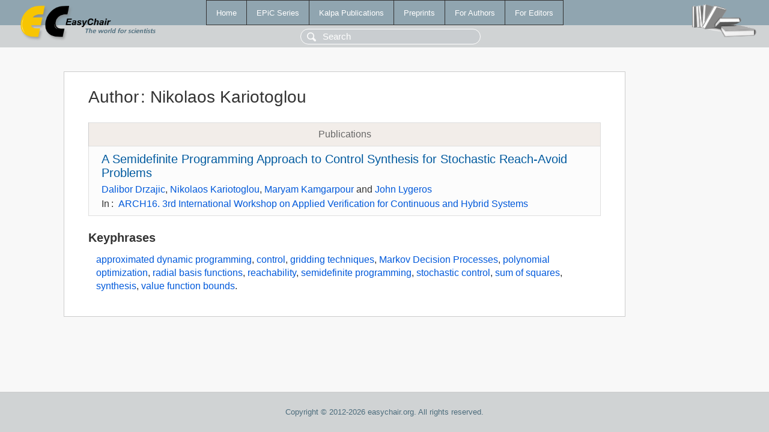

--- FILE ---
content_type: text/html; charset=UTF-8
request_url: https://wwww.easychair.org/publications/author/2pgm
body_size: 1312
content:
<!DOCTYPE html>
<html lang='en-US'><head><meta content='text/html; charset=UTF-8' http-equiv='Content-Type'/><title>Author: Nikolaos Kariotoglou</title><link href='/images/favicon.ico' rel='icon' type='image/jpeg'/><link href='/css/cool.css?version=531' rel='StyleSheet' type='text/css'/><link href='/css/publications.css?version=531' rel='StyleSheet' type='text/css'/><script src='/js/easy.js?version=531'></script><script src='/publications/pubs.js?version=531'></script></head><body class="pubs"><table class="page"><tr style="height:1%"><td><div class="menu"><table class="menutable"><tr><td><a class="mainmenu" href="/publications/" id="t:HOME">Home</a></td><td><a class="mainmenu" href="/publications/EPiC" id="t:EPIC">EPiC Series</a></td><td><a class="mainmenu" href="/publications/Kalpa" id="t:KALPA">Kalpa Publications</a></td><td><a class="mainmenu" href="/publications/preprints" id="t:PREPRINTS">Preprints</a></td><td><a class="mainmenu" href="/publications/for_authors" id="t:FOR_AUTHORS">For Authors</a></td><td><a class="mainmenu" href="/publications/for_editors" id="t:FOR_EDITORS">For Editors</a></td></tr></table></div><div class="search_row"><form onsubmit="alert('Search is temporarily unavailable');return false;"><input id="search-input" name="query" placeholder="Search" type="text"/></form></div><div id="logo"><a href="/"><img class="logonew_alignment" src="/images/logoECpubs.png"/></a></div><div id="books"><img class="books_alignment" src="/images/books.png"/></div></td></tr><tr style="height:99%"><td class="ltgray"><div id="mainColumn"><table id="content_table"><tr><td style="vertical-align:top;width:99%"><div class="abstractBox"><h1>Author<span class="lr_margin">:</span>Nikolaos Kariotoglou</h1><table class="epic_table top_margin"><thead><tr><th>Publications</th></tr></thead><tbody><tr><td><div class="title"><a href="/publications/paper/MTm">A Semidefinite Programming Approach to Control Synthesis for Stochastic Reach-Avoid Problems</a></div><div class="authors"><a href="/publications/author/LwjH">Dalibor Drzajic</a>, <a href="/publications/author/2pgm">Nikolaos Kariotoglou</a>, <a href="/publications/author/GvWt">Maryam Kamgarpour</a> and <a href="/publications/author/5XB8">John Lygeros</a></div><div class="volume">In<span class="lr_margin">:</span><a href="/publications/volume/ARCH16">ARCH16. 3rd International Workshop on Applied Verification for Continuous and Hybrid Systems</a></div></td></tr></tbody></table><h3>Keyphrases</h3><p><a href="/publications/keyword/81nh">approximated dynamic programming</a>, <a href="/publications/keyword/7F3r">control</a>, <a href="/publications/keyword/5CZX">gridding techniques</a>, <a href="/publications/keyword/zfJV">Markov Decision Processes</a>, <a href="/publications/keyword/V1sB">polynomial optimization</a>, <a href="/publications/keyword/fFtV">radial basis functions</a>, <a href="/publications/keyword/7hvZ">reachability</a>, <a href="/publications/keyword/bJlw">semidefinite programming</a>, <a href="/publications/keyword/dDjG">stochastic control</a>, <a href="/publications/keyword/m4nS">sum of squares</a>, <a href="/publications/keyword/xN1G">synthesis</a>, <a href="/publications/keyword/vMSJ">value function bounds</a>.</p></div></td></tr></table></div></td></tr><tr><td class="footer">Copyright © 2012-2026 easychair.org. All rights reserved.</td></tr></table></body></html>